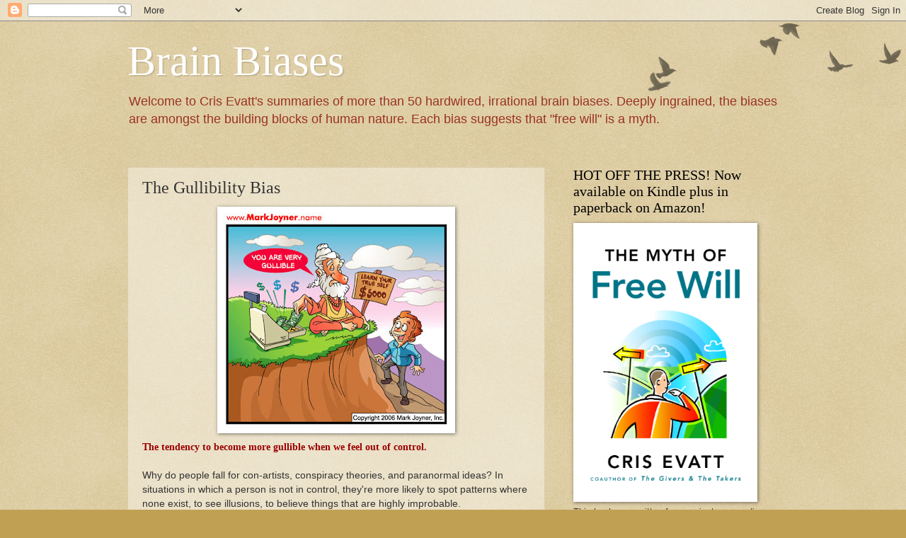

--- FILE ---
content_type: text/html; charset=UTF-8
request_url: http://brainshortcuts.blogspot.com/2010/11/gullibility-bias.html
body_size: 9715
content:
<!DOCTYPE html>
<html class='v2' dir='ltr' lang='en'>
<head>
<link href='https://www.blogger.com/static/v1/widgets/335934321-css_bundle_v2.css' rel='stylesheet' type='text/css'/>
<meta content='width=1100' name='viewport'/>
<meta content='text/html; charset=UTF-8' http-equiv='Content-Type'/>
<meta content='blogger' name='generator'/>
<link href='http://brainshortcuts.blogspot.com/favicon.ico' rel='icon' type='image/x-icon'/>
<link href='http://brainshortcuts.blogspot.com/2010/11/gullibility-bias.html' rel='canonical'/>
<link rel="alternate" type="application/atom+xml" title="Brain Biases - Atom" href="http://brainshortcuts.blogspot.com/feeds/posts/default" />
<link rel="alternate" type="application/rss+xml" title="Brain Biases - RSS" href="http://brainshortcuts.blogspot.com/feeds/posts/default?alt=rss" />
<link rel="service.post" type="application/atom+xml" title="Brain Biases - Atom" href="https://www.blogger.com/feeds/7625221043108515085/posts/default" />

<link rel="alternate" type="application/atom+xml" title="Brain Biases - Atom" href="http://brainshortcuts.blogspot.com/feeds/2032450727100562467/comments/default" />
<!--Can't find substitution for tag [blog.ieCssRetrofitLinks]-->
<link href='https://blogger.googleusercontent.com/img/b/R29vZ2xl/AVvXsEgRmlPbLpQ9bhSWv_ItULb9GZaTWCMZayQk7KCPjyon_7riO4i2EyEnN5-_AFd4MOwmMWOg0xcYMHILbQaabuq1fPZojY_EFXe10K6aS0k928hWkoGWLQuvpSYEk3Bcb7ugOYnkBKFmT3lG/s320/gul.jpg' rel='image_src'/>
<meta content='http://brainshortcuts.blogspot.com/2010/11/gullibility-bias.html' property='og:url'/>
<meta content='The Gullibility Bias' property='og:title'/>
<meta content='The tendency to become more gullible when we feel out of control.  Why do people fall for con-artists, conspiracy theories, and paranormal i...' property='og:description'/>
<meta content='https://blogger.googleusercontent.com/img/b/R29vZ2xl/AVvXsEgRmlPbLpQ9bhSWv_ItULb9GZaTWCMZayQk7KCPjyon_7riO4i2EyEnN5-_AFd4MOwmMWOg0xcYMHILbQaabuq1fPZojY_EFXe10K6aS0k928hWkoGWLQuvpSYEk3Bcb7ugOYnkBKFmT3lG/w1200-h630-p-k-no-nu/gul.jpg' property='og:image'/>
<title>Brain Biases: The Gullibility Bias</title>
<style id='page-skin-1' type='text/css'><!--
/*
-----------------------------------------------
Blogger Template Style
Name:     Watermark
Designer: Blogger
URL:      www.blogger.com
----------------------------------------------- */
/* Use this with templates/1ktemplate-*.html */
/* Content
----------------------------------------------- */
body {
font: normal normal 14px Arial, Tahoma, Helvetica, FreeSans, sans-serif;
color: #333333;
background: #c0a154 url(https://resources.blogblog.com/blogblog/data/1kt/watermark/body_background_birds.png) repeat scroll top left;
}
html body .content-outer {
min-width: 0;
max-width: 100%;
width: 100%;
}
.content-outer {
font-size: 92%;
}
a:link {
text-decoration:none;
color: #cc3300;
}
a:visited {
text-decoration:none;
color: #993322;
}
a:hover {
text-decoration:underline;
color: #ff3300;
}
.body-fauxcolumns .cap-top {
margin-top: 30px;
background: transparent url(https://resources.blogblog.com/blogblog/data/1kt/watermark/body_overlay_birds.png) no-repeat scroll top right;
height: 121px;
}
.content-inner {
padding: 0;
}
/* Header
----------------------------------------------- */
.header-inner .Header .titlewrapper,
.header-inner .Header .descriptionwrapper {
padding-left: 20px;
padding-right: 20px;
}
.Header h1 {
font: normal normal 60px Georgia, Utopia, 'Palatino Linotype', Palatino, serif;;
color: #ffffff;
text-shadow: 2px 2px rgba(0, 0, 0, .1);
}
.Header h1 a {
color: #ffffff;
}
.Header .description {
font-size: 140%;
color: #993322;
}
/* Tabs
----------------------------------------------- */
.tabs-inner .section {
margin: 0 20px;
}
.tabs-inner .PageList, .tabs-inner .LinkList, .tabs-inner .Labels {
margin-left: -11px;
margin-right: -11px;
background-color: transparent;
border-top: 0 solid #ffffff;
border-bottom: 0 solid #ffffff;
-moz-box-shadow: 0 0 0 rgba(0, 0, 0, .3);
-webkit-box-shadow: 0 0 0 rgba(0, 0, 0, .3);
-goog-ms-box-shadow: 0 0 0 rgba(0, 0, 0, .3);
box-shadow: 0 0 0 rgba(0, 0, 0, .3);
}
.tabs-inner .PageList .widget-content,
.tabs-inner .LinkList .widget-content,
.tabs-inner .Labels .widget-content {
margin: -3px -11px;
background: transparent none  no-repeat scroll right;
}
.tabs-inner .widget ul {
padding: 2px 25px;
max-height: 34px;
background: transparent none no-repeat scroll left;
}
.tabs-inner .widget li {
border: none;
}
.tabs-inner .widget li a {
display: inline-block;
padding: .25em 1em;
font: normal normal 20px Georgia, Utopia, 'Palatino Linotype', Palatino, serif;
color: #cc3300;
border-right: 1px solid #c0a154;
}
.tabs-inner .widget li:first-child a {
border-left: 1px solid #c0a154;
}
.tabs-inner .widget li.selected a, .tabs-inner .widget li a:hover {
color: #000000;
}
/* Headings
----------------------------------------------- */
h2 {
font: normal normal 20px Georgia, Utopia, 'Palatino Linotype', Palatino, serif;
color: #000000;
margin: 0 0 .5em;
}
h2.date-header {
font: normal normal 16px Arial, Tahoma, Helvetica, FreeSans, sans-serif;
color: #997755;
}
/* Main
----------------------------------------------- */
.main-inner .column-center-inner,
.main-inner .column-left-inner,
.main-inner .column-right-inner {
padding: 0 5px;
}
.main-outer {
margin-top: 0;
background: transparent none no-repeat scroll top left;
}
.main-inner {
padding-top: 30px;
}
.main-cap-top {
position: relative;
}
.main-cap-top .cap-right {
position: absolute;
height: 0;
width: 100%;
bottom: 0;
background: transparent none repeat-x scroll bottom center;
}
.main-cap-top .cap-left {
position: absolute;
height: 245px;
width: 280px;
right: 0;
bottom: 0;
background: transparent none no-repeat scroll bottom left;
}
/* Posts
----------------------------------------------- */
.post-outer {
padding: 15px 20px;
margin: 0 0 25px;
background: transparent url(https://resources.blogblog.com/blogblog/data/1kt/watermark/post_background_birds.png) repeat scroll top left;
_background-image: none;
border: dotted 1px #ccbb99;
-moz-box-shadow: 0 0 0 rgba(0, 0, 0, .1);
-webkit-box-shadow: 0 0 0 rgba(0, 0, 0, .1);
-goog-ms-box-shadow: 0 0 0 rgba(0, 0, 0, .1);
box-shadow: 0 0 0 rgba(0, 0, 0, .1);
}
h3.post-title {
font: normal normal 24px Georgia, Utopia, 'Palatino Linotype', Palatino, serif;;
margin: 0;
}
.comments h4 {
font: normal normal 24px Georgia, Utopia, 'Palatino Linotype', Palatino, serif;;
margin: 1em 0 0;
}
.post-body {
font-size: 105%;
line-height: 1.5;
position: relative;
}
.post-header {
margin: 0 0 1em;
color: #997755;
}
.post-footer {
margin: 10px 0 0;
padding: 10px 0 0;
color: #997755;
border-top: dashed 1px #777777;
}
#blog-pager {
font-size: 140%
}
#comments .comment-author {
padding-top: 1.5em;
border-top: dashed 1px #777777;
background-position: 0 1.5em;
}
#comments .comment-author:first-child {
padding-top: 0;
border-top: none;
}
.avatar-image-container {
margin: .2em 0 0;
}
/* Comments
----------------------------------------------- */
.comments .comments-content .icon.blog-author {
background-repeat: no-repeat;
background-image: url([data-uri]);
}
.comments .comments-content .loadmore a {
border-top: 1px solid #777777;
border-bottom: 1px solid #777777;
}
.comments .continue {
border-top: 2px solid #777777;
}
/* Widgets
----------------------------------------------- */
.widget ul, .widget #ArchiveList ul.flat {
padding: 0;
list-style: none;
}
.widget ul li, .widget #ArchiveList ul.flat li {
padding: .35em 0;
text-indent: 0;
border-top: dashed 1px #777777;
}
.widget ul li:first-child, .widget #ArchiveList ul.flat li:first-child {
border-top: none;
}
.widget .post-body ul {
list-style: disc;
}
.widget .post-body ul li {
border: none;
}
.widget .zippy {
color: #777777;
}
.post-body img, .post-body .tr-caption-container, .Profile img, .Image img,
.BlogList .item-thumbnail img {
padding: 5px;
background: #fff;
-moz-box-shadow: 1px 1px 5px rgba(0, 0, 0, .5);
-webkit-box-shadow: 1px 1px 5px rgba(0, 0, 0, .5);
-goog-ms-box-shadow: 1px 1px 5px rgba(0, 0, 0, .5);
box-shadow: 1px 1px 5px rgba(0, 0, 0, .5);
}
.post-body img, .post-body .tr-caption-container {
padding: 8px;
}
.post-body .tr-caption-container {
color: #333333;
}
.post-body .tr-caption-container img {
padding: 0;
background: transparent;
border: none;
-moz-box-shadow: 0 0 0 rgba(0, 0, 0, .1);
-webkit-box-shadow: 0 0 0 rgba(0, 0, 0, .1);
-goog-ms-box-shadow: 0 0 0 rgba(0, 0, 0, .1);
box-shadow: 0 0 0 rgba(0, 0, 0, .1);
}
/* Footer
----------------------------------------------- */
.footer-outer {
color:#ccbb99;
background: #330000 url(https://resources.blogblog.com/blogblog/data/1kt/watermark/body_background_navigator.png) repeat scroll top left;
}
.footer-outer a {
color: #ff7755;
}
.footer-outer a:visited {
color: #dd5533;
}
.footer-outer a:hover {
color: #ff9977;
}
.footer-outer .widget h2 {
color: #eeddbb;
}
/* Mobile
----------------------------------------------- */
body.mobile  {
background-size: 100% auto;
}
.mobile .body-fauxcolumn-outer {
background: transparent none repeat scroll top left;
}
html .mobile .mobile-date-outer {
border-bottom: none;
background: transparent url(https://resources.blogblog.com/blogblog/data/1kt/watermark/post_background_birds.png) repeat scroll top left;
_background-image: none;
margin-bottom: 10px;
}
.mobile .main-inner .date-outer {
padding: 0;
}
.mobile .main-inner .date-header {
margin: 10px;
}
.mobile .main-cap-top {
z-index: -1;
}
.mobile .content-outer {
font-size: 100%;
}
.mobile .post-outer {
padding: 10px;
}
.mobile .main-cap-top .cap-left {
background: transparent none no-repeat scroll bottom left;
}
.mobile .body-fauxcolumns .cap-top {
margin: 0;
}
.mobile-link-button {
background: transparent url(https://resources.blogblog.com/blogblog/data/1kt/watermark/post_background_birds.png) repeat scroll top left;
}
.mobile-link-button a:link, .mobile-link-button a:visited {
color: #cc3300;
}
.mobile-index-date .date-header {
color: #997755;
}
.mobile-index-contents {
color: #333333;
}
.mobile .tabs-inner .section {
margin: 0;
}
.mobile .tabs-inner .PageList {
margin-left: 0;
margin-right: 0;
}
.mobile .tabs-inner .PageList .widget-content {
margin: 0;
color: #000000;
background: transparent url(https://resources.blogblog.com/blogblog/data/1kt/watermark/post_background_birds.png) repeat scroll top left;
}
.mobile .tabs-inner .PageList .widget-content .pagelist-arrow {
border-left: 1px solid #c0a154;
}

--></style>
<style id='template-skin-1' type='text/css'><!--
body {
min-width: 960px;
}
.content-outer, .content-fauxcolumn-outer, .region-inner {
min-width: 960px;
max-width: 960px;
_width: 960px;
}
.main-inner .columns {
padding-left: 0;
padding-right: 330px;
}
.main-inner .fauxcolumn-center-outer {
left: 0;
right: 330px;
/* IE6 does not respect left and right together */
_width: expression(this.parentNode.offsetWidth -
parseInt("0") -
parseInt("330px") + 'px');
}
.main-inner .fauxcolumn-left-outer {
width: 0;
}
.main-inner .fauxcolumn-right-outer {
width: 330px;
}
.main-inner .column-left-outer {
width: 0;
right: 100%;
margin-left: -0;
}
.main-inner .column-right-outer {
width: 330px;
margin-right: -330px;
}
#layout {
min-width: 0;
}
#layout .content-outer {
min-width: 0;
width: 800px;
}
#layout .region-inner {
min-width: 0;
width: auto;
}
body#layout div.add_widget {
padding: 8px;
}
body#layout div.add_widget a {
margin-left: 32px;
}
--></style>
<link href='https://www.blogger.com/dyn-css/authorization.css?targetBlogID=7625221043108515085&amp;zx=7f7b5af6-66e5-42a1-882d-2b0cadf22a3b' media='none' onload='if(media!=&#39;all&#39;)media=&#39;all&#39;' rel='stylesheet'/><noscript><link href='https://www.blogger.com/dyn-css/authorization.css?targetBlogID=7625221043108515085&amp;zx=7f7b5af6-66e5-42a1-882d-2b0cadf22a3b' rel='stylesheet'/></noscript>
<meta name='google-adsense-platform-account' content='ca-host-pub-1556223355139109'/>
<meta name='google-adsense-platform-domain' content='blogspot.com'/>

</head>
<body class='loading variant-birds'>
<div class='navbar section' id='navbar' name='Navbar'><div class='widget Navbar' data-version='1' id='Navbar1'><script type="text/javascript">
    function setAttributeOnload(object, attribute, val) {
      if(window.addEventListener) {
        window.addEventListener('load',
          function(){ object[attribute] = val; }, false);
      } else {
        window.attachEvent('onload', function(){ object[attribute] = val; });
      }
    }
  </script>
<div id="navbar-iframe-container"></div>
<script type="text/javascript" src="https://apis.google.com/js/platform.js"></script>
<script type="text/javascript">
      gapi.load("gapi.iframes:gapi.iframes.style.bubble", function() {
        if (gapi.iframes && gapi.iframes.getContext) {
          gapi.iframes.getContext().openChild({
              url: 'https://www.blogger.com/navbar/7625221043108515085?po\x3d2032450727100562467\x26origin\x3dhttp://brainshortcuts.blogspot.com',
              where: document.getElementById("navbar-iframe-container"),
              id: "navbar-iframe"
          });
        }
      });
    </script><script type="text/javascript">
(function() {
var script = document.createElement('script');
script.type = 'text/javascript';
script.src = '//pagead2.googlesyndication.com/pagead/js/google_top_exp.js';
var head = document.getElementsByTagName('head')[0];
if (head) {
head.appendChild(script);
}})();
</script>
</div></div>
<div class='body-fauxcolumns'>
<div class='fauxcolumn-outer body-fauxcolumn-outer'>
<div class='cap-top'>
<div class='cap-left'></div>
<div class='cap-right'></div>
</div>
<div class='fauxborder-left'>
<div class='fauxborder-right'></div>
<div class='fauxcolumn-inner'>
</div>
</div>
<div class='cap-bottom'>
<div class='cap-left'></div>
<div class='cap-right'></div>
</div>
</div>
</div>
<div class='content'>
<div class='content-fauxcolumns'>
<div class='fauxcolumn-outer content-fauxcolumn-outer'>
<div class='cap-top'>
<div class='cap-left'></div>
<div class='cap-right'></div>
</div>
<div class='fauxborder-left'>
<div class='fauxborder-right'></div>
<div class='fauxcolumn-inner'>
</div>
</div>
<div class='cap-bottom'>
<div class='cap-left'></div>
<div class='cap-right'></div>
</div>
</div>
</div>
<div class='content-outer'>
<div class='content-cap-top cap-top'>
<div class='cap-left'></div>
<div class='cap-right'></div>
</div>
<div class='fauxborder-left content-fauxborder-left'>
<div class='fauxborder-right content-fauxborder-right'></div>
<div class='content-inner'>
<header>
<div class='header-outer'>
<div class='header-cap-top cap-top'>
<div class='cap-left'></div>
<div class='cap-right'></div>
</div>
<div class='fauxborder-left header-fauxborder-left'>
<div class='fauxborder-right header-fauxborder-right'></div>
<div class='region-inner header-inner'>
<div class='header section' id='header' name='Header'><div class='widget Header' data-version='1' id='Header1'>
<div id='header-inner'>
<div class='titlewrapper'>
<h1 class='title'>
<a href='http://brainshortcuts.blogspot.com/'>
Brain Biases
</a>
</h1>
</div>
<div class='descriptionwrapper'>
<p class='description'><span>Welcome to Cris Evatt's summaries of more than 50 hardwired, irrational brain biases. Deeply ingrained, the biases are amongst the building blocks of human nature. Each bias suggests that "free will" is a myth.</span></p>
</div>
</div>
</div></div>
</div>
</div>
<div class='header-cap-bottom cap-bottom'>
<div class='cap-left'></div>
<div class='cap-right'></div>
</div>
</div>
</header>
<div class='tabs-outer'>
<div class='tabs-cap-top cap-top'>
<div class='cap-left'></div>
<div class='cap-right'></div>
</div>
<div class='fauxborder-left tabs-fauxborder-left'>
<div class='fauxborder-right tabs-fauxborder-right'></div>
<div class='region-inner tabs-inner'>
<div class='tabs no-items section' id='crosscol' name='Cross-Column'></div>
<div class='tabs no-items section' id='crosscol-overflow' name='Cross-Column 2'></div>
</div>
</div>
<div class='tabs-cap-bottom cap-bottom'>
<div class='cap-left'></div>
<div class='cap-right'></div>
</div>
</div>
<div class='main-outer'>
<div class='main-cap-top cap-top'>
<div class='cap-left'></div>
<div class='cap-right'></div>
</div>
<div class='fauxborder-left main-fauxborder-left'>
<div class='fauxborder-right main-fauxborder-right'></div>
<div class='region-inner main-inner'>
<div class='columns fauxcolumns'>
<div class='fauxcolumn-outer fauxcolumn-center-outer'>
<div class='cap-top'>
<div class='cap-left'></div>
<div class='cap-right'></div>
</div>
<div class='fauxborder-left'>
<div class='fauxborder-right'></div>
<div class='fauxcolumn-inner'>
</div>
</div>
<div class='cap-bottom'>
<div class='cap-left'></div>
<div class='cap-right'></div>
</div>
</div>
<div class='fauxcolumn-outer fauxcolumn-left-outer'>
<div class='cap-top'>
<div class='cap-left'></div>
<div class='cap-right'></div>
</div>
<div class='fauxborder-left'>
<div class='fauxborder-right'></div>
<div class='fauxcolumn-inner'>
</div>
</div>
<div class='cap-bottom'>
<div class='cap-left'></div>
<div class='cap-right'></div>
</div>
</div>
<div class='fauxcolumn-outer fauxcolumn-right-outer'>
<div class='cap-top'>
<div class='cap-left'></div>
<div class='cap-right'></div>
</div>
<div class='fauxborder-left'>
<div class='fauxborder-right'></div>
<div class='fauxcolumn-inner'>
</div>
</div>
<div class='cap-bottom'>
<div class='cap-left'></div>
<div class='cap-right'></div>
</div>
</div>
<!-- corrects IE6 width calculation -->
<div class='columns-inner'>
<div class='column-center-outer'>
<div class='column-center-inner'>
<div class='main section' id='main' name='Main'><div class='widget Blog' data-version='1' id='Blog1'>
<div class='blog-posts hfeed'>

          <div class="date-outer">
        

          <div class="date-posts">
        
<div class='post-outer'>
<div class='post hentry uncustomized-post-template' itemprop='blogPost' itemscope='itemscope' itemtype='http://schema.org/BlogPosting'>
<meta content='https://blogger.googleusercontent.com/img/b/R29vZ2xl/AVvXsEgRmlPbLpQ9bhSWv_ItULb9GZaTWCMZayQk7KCPjyon_7riO4i2EyEnN5-_AFd4MOwmMWOg0xcYMHILbQaabuq1fPZojY_EFXe10K6aS0k928hWkoGWLQuvpSYEk3Bcb7ugOYnkBKFmT3lG/s320/gul.jpg' itemprop='image_url'/>
<meta content='7625221043108515085' itemprop='blogId'/>
<meta content='2032450727100562467' itemprop='postId'/>
<a name='2032450727100562467'></a>
<h3 class='post-title entry-title' itemprop='name'>
The Gullibility Bias
</h3>
<div class='post-header'>
<div class='post-header-line-1'></div>
</div>
<div class='post-body entry-content' id='post-body-2032450727100562467' itemprop='description articleBody'>
<div style="margin-bottom: 0px; margin-left: 0px; margin-right: 0px; margin-top: 0px;"><a href="https://blogger.googleusercontent.com/img/b/R29vZ2xl/AVvXsEgRmlPbLpQ9bhSWv_ItULb9GZaTWCMZayQk7KCPjyon_7riO4i2EyEnN5-_AFd4MOwmMWOg0xcYMHILbQaabuq1fPZojY_EFXe10K6aS0k928hWkoGWLQuvpSYEk3Bcb7ugOYnkBKFmT3lG/s1600-h/gul.jpg"><img alt="" border="0" id="BLOGGER_PHOTO_ID_5288341331632917714" src="https://blogger.googleusercontent.com/img/b/R29vZ2xl/AVvXsEgRmlPbLpQ9bhSWv_ItULb9GZaTWCMZayQk7KCPjyon_7riO4i2EyEnN5-_AFd4MOwmMWOg0xcYMHILbQaabuq1fPZojY_EFXe10K6aS0k928hWkoGWLQuvpSYEk3Bcb7ugOYnkBKFmT3lG/s320/gul.jpg" style="cursor: pointer; display: block; height: 304px; margin-bottom: 10px; margin-left: auto; margin-right: auto; margin-top: 0px; text-align: center; width: 320px;" /></a><span style="font-weight: bold;"><span class="Apple-style-span" style="color: #990000;"><span class="Apple-style-span" style="font-family: verdana;">The tendency to become more gullible when we feel out of control.</span></span></span></div><div style="margin-bottom: 0px; margin-left: 0px; margin-right: 0px; margin-top: 0px;"><br />
</div><div style="margin-bottom: 0px; margin-left: 0px; margin-right: 0px; margin-top: 0px;">Why do people fall for con-artists, conspiracy theories, and paranormal ideas? In situations in which a person is not in control, they're more likely to spot patterns where none exist, to see illusions, to believe things that are highly improbable.</div><div><div style="margin-bottom: 0px; margin-left: 0px; margin-right: 0px; margin-top: 0px;"><br />
</div></div><div><div style="margin-bottom: 0px; margin-left: 0px; margin-right: 0px; margin-top: 0px;">In a series of experiments, researchers created situations in which people had less control over their situation, and then tested how likely the participants were to see imaginary images embedded in snowy pictures. The researchers also had participants write about either a situation in which they had control, or a situation in which they didn't, and then presented stories involving strange coincidences. People who had written about a situation in which they were not in control were more likely to draw non-existent connections between the coincidences, the researchers found.</div><div style="margin-bottom: 0px; margin-left: 0px; margin-right: 0px; margin-top: 0px;"><br />
</div><div style="margin-bottom: 0px; margin-left: 0px; margin-right: 0px; margin-top: 0px;"><span class="Apple-style-span" style="font-style: italic;">This summary suggests out-of-control-feeling folks are biased to see more than there is, but perhaps in-control-feeling folks are biased to see less than there is.</span></div></div>
<div style='clear: both;'></div>
</div>
<div class='post-footer'>
<div class='post-footer-line post-footer-line-1'>
<span class='post-author vcard'>
</span>
<span class='post-timestamp'>
</span>
<span class='post-comment-link'>
</span>
<span class='post-icons'>
<span class='item-control blog-admin pid-157751099'>
<a href='https://www.blogger.com/post-edit.g?blogID=7625221043108515085&postID=2032450727100562467&from=pencil' title='Edit Post'>
<img alt='' class='icon-action' height='18' src='https://resources.blogblog.com/img/icon18_edit_allbkg.gif' width='18'/>
</a>
</span>
</span>
<div class='post-share-buttons goog-inline-block'>
</div>
</div>
<div class='post-footer-line post-footer-line-2'>
<span class='post-labels'>
</span>
</div>
<div class='post-footer-line post-footer-line-3'>
<span class='post-location'>
</span>
</div>
</div>
</div>
<div class='comments' id='comments'>
<a name='comments'></a>
</div>
</div>

        </div></div>
      
</div>
<div class='blog-pager' id='blog-pager'>
<span id='blog-pager-newer-link'>
<a class='blog-pager-newer-link' href='http://brainshortcuts.blogspot.com/2010/11/outgroup-homogeneity-bias.html' id='Blog1_blog-pager-newer-link' title='Newer Post'>Newer Post</a>
</span>
<span id='blog-pager-older-link'>
<a class='blog-pager-older-link' href='http://brainshortcuts.blogspot.com/2010/11/fading-effect.html' id='Blog1_blog-pager-older-link' title='Older Post'>Older Post</a>
</span>
<a class='home-link' href='http://brainshortcuts.blogspot.com/'>Home</a>
</div>
<div class='clear'></div>
<div class='post-feeds'>
</div>
</div></div>
</div>
</div>
<div class='column-left-outer'>
<div class='column-left-inner'>
<aside>
</aside>
</div>
</div>
<div class='column-right-outer'>
<div class='column-right-inner'>
<aside>
<div class='sidebar section' id='sidebar-right-1'><div class='widget Image' data-version='1' id='Image1'>
<h2>HOT OFF THE PRESS! Now available on Kindle plus in paperback on Amazon!</h2>
<div class='widget-content'>
<a href='http://www.amazon.com/Myth-Free-Will-Revised-Expanded/dp/0970818181/ref=sr_1_1?ie=UTF8&s=books&qid=1275090714&sr=1-1'>
<img alt='HOT OFF THE PRESS! Now available on Kindle plus in paperback on Amazon!' height='384' id='Image1_img' src='https://blogger.googleusercontent.com/img/b/R29vZ2xl/AVvXsEjXuN17TnOJ7EzK7zRbpoS9DzcFCoHpp7blrFplLk_ydoT3ul6uxHunDA7AldTqnY_gvWsG4B6Sm2jjCbZT1H9tLouFXaD-mUu1DNC2Bmq9cL0xLiH2g_mXHMDeNzg1l4u70z1MBxnion2Z/s1600-r/PIX2.png' width='250'/>
</a>
<br/>
<span class='caption'>This book was written for a mainstream audience, for people who wonder: Do I have free will? If not, why does it feel like I do? And it was written for people who understand that free will is a myth (the choir) and want to share this understanding with friends who might feel disturbed or intimidated by the subject. Read edgy essays and quotes by more than 50 of the world's leading thinkers.</span>
</div>
<div class='clear'></div>
</div><div class='widget LinkList' data-version='1' id='LinkList1'>
<h2>"MYTH OF FREE WILL" BLOG</h2>
<div class='widget-content'>
<ul>
<li><a href='http://mythoffreewill.blogspot.com/'>CLICK HERE!</a></li>
</ul>
<div class='clear'></div>
</div>
</div><div class='widget LinkList' data-version='1' id='LinkList2'>
<h2>50 BRAIN BIASES</h2>
<div class='widget-content'>
<ul>
<li><a href='http://brainshortcuts.blogspot.com/2010/11/actor-observer-bias.html'>Actor-Observer Bias</a></li>
<li><a href='http://brainshortcuts.blogspot.com/2010/11/anchoring-effect.html'>Anchoring Effect</a></li>
<li><a href='http://brainshortcuts.blogspot.com/2010/11/authority-bias.html'>Authority Bias</a></li>
<li><a href='http://brainshortcuts.blogspot.com/2010/11/availability-bias.html'>Availability Bias</a></li>
<li><a href='http://brainshortcuts.blogspot.com/2010/11/barnum-effect.html'>Barnum Effect</a></li>
<li><a href='http://brainshortcuts.blogspot.com/2010/11/base-rate-bias.html'>Base Rate Bias</a></li>
<li><a href='http://brainshortcuts.blogspot.com/2010/11/bias-blind-spot.html'>Bias Blind Spot</a></li>
<li><a href='http://brainshortcuts.blogspot.com/2010/11/beautiful-people-bias.html'>Beautiful People Bias</a></li>
<li><a href='http://brainshortcuts.blogspot.com/2010/11/better-than-average-bias.html'>Better-Than-Average Bias</a></li>
<li><a href='http://brainshortcuts.blogspot.com/2010/11/choice-blindness-effect.html'>Choice-Blindness Effect</a></li>
<li><a href='http://brainshortcuts.blogspot.com/2010/11/choice-supportive-bias.html'>Choice Supportive Bias</a></li>
<li><a href='http://brainshortcuts.blogspot.com/2010/11/compromise-effect.html'>Compromise Effect</a></li>
<li><a href='http://brainshortcuts.blogspot.com/2010/11/confirmation-bias.html'>Confirmation Bias</a></li>
<li><a href='http://brainshortcuts.blogspot.com/2010/11/conservatism-bias.html'>Conservatism Bias</a></li>
<li><a href='http://brainshortcuts.blogspot.com/2010/11/contrast-bias.html'>Contrast Bias</a></li>
<li><a href='http://brainshortcuts.blogspot.com/2010/11/deformation-professionelle-bias.html'>Déformation Professionelle</a></li>
<li><a href='http://brainshortcuts.blogspot.com/2010/11/denial-bias.html'>Denial Bias</a></li>
<li><a href='http://brainshortcuts.blogspot.com/2010/11/distinction-boas.html'>Distinction Bias</a></li>
<li><a href='http://brainshortcuts.blogspot.com/2010/11/dunning-kruger-effect.html'>Dunning-Kruger Effect</a></li>
<li><a href='http://brainshortcuts.blogspot.com/2010/11/endowment-effect.html'>Endowment Effect</a></li>
<li><a href='http://brainshortcuts.blogspot.com/2010/11/experts-opinion-bias.html'>Expert's Opinion Bias</a></li>
<li><a href='http://brainshortcuts.blogspot.com/2010/11/fading-effect.html'>Fading Effect</a></li>
<li><a href='http://brainshortcuts.blogspot.com/2010/11/familiarity-bias.html'>Familiarity Bias</a></li>
<li><a href='http://brainshortcuts.blogspot.com/2010/11/framing-bias.html'>Framing Effect</a></li>
<li><a href='http://brainshortcuts.blogspot.com/2010/11/gamblers-fallacy.html'>Gambler's Fallacy</a></li>
<li><a href='http://brainshortcuts.blogspot.com/2010/11/groupthink-bias.html'>GroupThink Bias</a></li>
<li><a href='http://brainshortcuts.blogspot.com/2010/11/gullibility-bias.html'>Gullibility Bias</a></li>
<li><a href='http://brainshortcuts.blogspot.com/2010/11/halo-effect.html'>Halo Effect</a></li>
<li><a href='http://brainshortcuts.blogspot.com/2010/11/hindsight-bias.html'>Hindsight Bias</a></li>
<li><a href='http://brainshortcuts.blogspot.com/2010/11/illusion-of-control-bias_20.html'>Illusion-of-Control Bias</a></li>
<li><a href='http://brainshortcuts.blogspot.com/2010/11/illusory-correlation-bias.html'>Illusory Correlation Bias</a></li>
<li><a href='http://brainshortcuts.blogspot.com/2010/11/impact-bias.html'>Impact Bias</a></li>
<li><a href='http://brainshortcuts.blogspot.com/2010/11/information-overload-bias.html'>Information Overload Bias</a></li>
<li><a href='http://brainshortcuts.blogspot.com/2010/11/ingroup-bias.html'>Ingroup Bias</a></li>
<li><a href='http://brainshortcuts.blogspot.com/2010/11/instant-gratification-bias.html'>Instant Gratification Bias</a></li>
<li><a href='http://brainshortcuts.blogspot.com/2010/11/just-world-bias.html'>Just-World Bias</a></li>
<li><a href='http://brainshortcuts.blogspot.com/2010/11/look-alikes-bias.html'>Look-Alikes Bias</a></li>
<li><a href='http://brainshortcuts.blogspot.com/2010/11/loss-aversion-bias.html'>Loss Aversion Bias</a></li>
<li><a href='http://brainshortcuts.blogspot.com/2010/11/money-illusion-bias.html'>Money Illusion Bias</a></li>
<li><a href='http://brainshortcuts.blogspot.com/2010/11/neglect-of-probablity-bias.html'>Neglect-of-Probablility</a></li>
<li><a href='http://brainshortcuts.blogspot.com/2010/11/omissions-bias.html'>Omissions Bias</a></li>
<li><a href='http://brainshortcuts.blogspot.com/2010/11/optimism-bias.html'>Optimism Bias</a></li>
<li><a href='http://brainshortcuts.blogspot.com/2010/11/ostrich-effect.html'>Ostrich Effect</a></li>
<li><a href='http://brainshortcuts.blogspot.com/2010/11/outgroup-homogeneity-bias.html'>Outgroup Homogeneity Bias</a></li>
<li><a href='http://brainshortcuts.blogspot.com/2010/11/planning-fallacy.html'>Planning Fallacy</a></li>
<li><a href='http://brainshortcuts.blogspot.com/2010/11/projection-bias.html'>Projection Bias</a></li>
<li><a href='http://brainshortcuts.blogspot.com/2010/11/racism-bias.html'>Racism Bias</a></li>
<li><a href='http://brainshortcuts.blogspot.com/2010/11/reactance-bias.html'>Reactance Bias</a></li>
<li><a href='http://brainshortcuts.blogspot.com/2010/11/self-fulfilling-prophecy.html'>Self-Fulfilling Prophecy</a></li>
<li><a href='http://brainshortcuts.blogspot.com/2010/11/self-serving-bias.html'>Self-Serving Bias</a></li>
<li><a href='http://brainshortcuts.blogspot.com/2010/11/status-quo-bias.html'>Status Quo Bias</a></li>
<li><a href='http://brainshortcuts.blogspot.com/2010/11/trait-ascription-bias.html'>Trait Ascription Bias</a></li>
<li><a href='http://brainshortcuts.blogspot.com/2010/11/von-restorff-effect.html'>Von Restorff Effect</a></li>
<li><a href='http://brainshortcuts.blogspot.com/2010/11/wishful-thinking-bias.html'>Wishful Thinking Bias</a></li>
<li><a href='http://brainshortcuts.blogspot.com/2010/11/glossary.html'>GLOSSARY</a></li>
</ul>
<div class='clear'></div>
</div>
</div></div>
<table border='0' cellpadding='0' cellspacing='0' class='section-columns columns-2'>
<tbody>
<tr>
<td class='first columns-cell'>
<div class='sidebar no-items section' id='sidebar-right-2-1'></div>
</td>
<td class='columns-cell'>
<div class='sidebar no-items section' id='sidebar-right-2-2'></div>
</td>
</tr>
</tbody>
</table>
<div class='sidebar no-items section' id='sidebar-right-3'></div>
</aside>
</div>
</div>
</div>
<div style='clear: both'></div>
<!-- columns -->
</div>
<!-- main -->
</div>
</div>
<div class='main-cap-bottom cap-bottom'>
<div class='cap-left'></div>
<div class='cap-right'></div>
</div>
</div>
<footer>
<div class='footer-outer'>
<div class='footer-cap-top cap-top'>
<div class='cap-left'></div>
<div class='cap-right'></div>
</div>
<div class='fauxborder-left footer-fauxborder-left'>
<div class='fauxborder-right footer-fauxborder-right'></div>
<div class='region-inner footer-inner'>
<div class='foot no-items section' id='footer-1'></div>
<table border='0' cellpadding='0' cellspacing='0' class='section-columns columns-2'>
<tbody>
<tr>
<td class='first columns-cell'>
<div class='foot no-items section' id='footer-2-1'></div>
</td>
<td class='columns-cell'>
<div class='foot no-items section' id='footer-2-2'></div>
</td>
</tr>
</tbody>
</table>
<!-- outside of the include in order to lock Attribution widget -->
<div class='foot section' id='footer-3' name='Footer'><div class='widget Attribution' data-version='1' id='Attribution1'>
<div class='widget-content' style='text-align: center;'>
Watermark theme. Powered by <a href='https://www.blogger.com' target='_blank'>Blogger</a>.
</div>
<div class='clear'></div>
</div></div>
</div>
</div>
<div class='footer-cap-bottom cap-bottom'>
<div class='cap-left'></div>
<div class='cap-right'></div>
</div>
</div>
</footer>
<!-- content -->
</div>
</div>
<div class='content-cap-bottom cap-bottom'>
<div class='cap-left'></div>
<div class='cap-right'></div>
</div>
</div>
</div>
<script type='text/javascript'>
    window.setTimeout(function() {
        document.body.className = document.body.className.replace('loading', '');
      }, 10);
  </script>

<script type="text/javascript" src="https://www.blogger.com/static/v1/widgets/2028843038-widgets.js"></script>
<script type='text/javascript'>
window['__wavt'] = 'AOuZoY4nr4f8fW_XxChCJdzGQVLVcsdgiQ:1769094050969';_WidgetManager._Init('//www.blogger.com/rearrange?blogID\x3d7625221043108515085','//brainshortcuts.blogspot.com/2010/11/gullibility-bias.html','7625221043108515085');
_WidgetManager._SetDataContext([{'name': 'blog', 'data': {'blogId': '7625221043108515085', 'title': 'Brain Biases', 'url': 'http://brainshortcuts.blogspot.com/2010/11/gullibility-bias.html', 'canonicalUrl': 'http://brainshortcuts.blogspot.com/2010/11/gullibility-bias.html', 'homepageUrl': 'http://brainshortcuts.blogspot.com/', 'searchUrl': 'http://brainshortcuts.blogspot.com/search', 'canonicalHomepageUrl': 'http://brainshortcuts.blogspot.com/', 'blogspotFaviconUrl': 'http://brainshortcuts.blogspot.com/favicon.ico', 'bloggerUrl': 'https://www.blogger.com', 'hasCustomDomain': false, 'httpsEnabled': true, 'enabledCommentProfileImages': true, 'gPlusViewType': 'FILTERED_POSTMOD', 'adultContent': false, 'analyticsAccountNumber': '', 'encoding': 'UTF-8', 'locale': 'en', 'localeUnderscoreDelimited': 'en', 'languageDirection': 'ltr', 'isPrivate': false, 'isMobile': false, 'isMobileRequest': false, 'mobileClass': '', 'isPrivateBlog': false, 'isDynamicViewsAvailable': true, 'feedLinks': '\x3clink rel\x3d\x22alternate\x22 type\x3d\x22application/atom+xml\x22 title\x3d\x22Brain Biases - Atom\x22 href\x3d\x22http://brainshortcuts.blogspot.com/feeds/posts/default\x22 /\x3e\n\x3clink rel\x3d\x22alternate\x22 type\x3d\x22application/rss+xml\x22 title\x3d\x22Brain Biases - RSS\x22 href\x3d\x22http://brainshortcuts.blogspot.com/feeds/posts/default?alt\x3drss\x22 /\x3e\n\x3clink rel\x3d\x22service.post\x22 type\x3d\x22application/atom+xml\x22 title\x3d\x22Brain Biases - Atom\x22 href\x3d\x22https://www.blogger.com/feeds/7625221043108515085/posts/default\x22 /\x3e\n\n\x3clink rel\x3d\x22alternate\x22 type\x3d\x22application/atom+xml\x22 title\x3d\x22Brain Biases - Atom\x22 href\x3d\x22http://brainshortcuts.blogspot.com/feeds/2032450727100562467/comments/default\x22 /\x3e\n', 'meTag': '', 'adsenseHostId': 'ca-host-pub-1556223355139109', 'adsenseHasAds': false, 'adsenseAutoAds': false, 'boqCommentIframeForm': true, 'loginRedirectParam': '', 'view': '', 'dynamicViewsCommentsSrc': '//www.blogblog.com/dynamicviews/4224c15c4e7c9321/js/comments.js', 'dynamicViewsScriptSrc': '//www.blogblog.com/dynamicviews/6e0d22adcfa5abea', 'plusOneApiSrc': 'https://apis.google.com/js/platform.js', 'disableGComments': true, 'interstitialAccepted': false, 'sharing': {'platforms': [{'name': 'Get link', 'key': 'link', 'shareMessage': 'Get link', 'target': ''}, {'name': 'Facebook', 'key': 'facebook', 'shareMessage': 'Share to Facebook', 'target': 'facebook'}, {'name': 'BlogThis!', 'key': 'blogThis', 'shareMessage': 'BlogThis!', 'target': 'blog'}, {'name': 'X', 'key': 'twitter', 'shareMessage': 'Share to X', 'target': 'twitter'}, {'name': 'Pinterest', 'key': 'pinterest', 'shareMessage': 'Share to Pinterest', 'target': 'pinterest'}, {'name': 'Email', 'key': 'email', 'shareMessage': 'Email', 'target': 'email'}], 'disableGooglePlus': true, 'googlePlusShareButtonWidth': 0, 'googlePlusBootstrap': '\x3cscript type\x3d\x22text/javascript\x22\x3ewindow.___gcfg \x3d {\x27lang\x27: \x27en\x27};\x3c/script\x3e'}, 'hasCustomJumpLinkMessage': false, 'jumpLinkMessage': 'Read more', 'pageType': 'item', 'postId': '2032450727100562467', 'postImageThumbnailUrl': 'https://blogger.googleusercontent.com/img/b/R29vZ2xl/AVvXsEgRmlPbLpQ9bhSWv_ItULb9GZaTWCMZayQk7KCPjyon_7riO4i2EyEnN5-_AFd4MOwmMWOg0xcYMHILbQaabuq1fPZojY_EFXe10K6aS0k928hWkoGWLQuvpSYEk3Bcb7ugOYnkBKFmT3lG/s72-c/gul.jpg', 'postImageUrl': 'https://blogger.googleusercontent.com/img/b/R29vZ2xl/AVvXsEgRmlPbLpQ9bhSWv_ItULb9GZaTWCMZayQk7KCPjyon_7riO4i2EyEnN5-_AFd4MOwmMWOg0xcYMHILbQaabuq1fPZojY_EFXe10K6aS0k928hWkoGWLQuvpSYEk3Bcb7ugOYnkBKFmT3lG/s320/gul.jpg', 'pageName': 'The Gullibility Bias', 'pageTitle': 'Brain Biases: The Gullibility Bias'}}, {'name': 'features', 'data': {}}, {'name': 'messages', 'data': {'edit': 'Edit', 'linkCopiedToClipboard': 'Link copied to clipboard!', 'ok': 'Ok', 'postLink': 'Post Link'}}, {'name': 'template', 'data': {'name': 'Watermark', 'localizedName': 'Watermark', 'isResponsive': false, 'isAlternateRendering': false, 'isCustom': false, 'variant': 'birds', 'variantId': 'birds'}}, {'name': 'view', 'data': {'classic': {'name': 'classic', 'url': '?view\x3dclassic'}, 'flipcard': {'name': 'flipcard', 'url': '?view\x3dflipcard'}, 'magazine': {'name': 'magazine', 'url': '?view\x3dmagazine'}, 'mosaic': {'name': 'mosaic', 'url': '?view\x3dmosaic'}, 'sidebar': {'name': 'sidebar', 'url': '?view\x3dsidebar'}, 'snapshot': {'name': 'snapshot', 'url': '?view\x3dsnapshot'}, 'timeslide': {'name': 'timeslide', 'url': '?view\x3dtimeslide'}, 'isMobile': false, 'title': 'The Gullibility Bias', 'description': 'The tendency to become more gullible when we feel out of control.  Why do people fall for con-artists, conspiracy theories, and paranormal i...', 'featuredImage': 'https://blogger.googleusercontent.com/img/b/R29vZ2xl/AVvXsEgRmlPbLpQ9bhSWv_ItULb9GZaTWCMZayQk7KCPjyon_7riO4i2EyEnN5-_AFd4MOwmMWOg0xcYMHILbQaabuq1fPZojY_EFXe10K6aS0k928hWkoGWLQuvpSYEk3Bcb7ugOYnkBKFmT3lG/s320/gul.jpg', 'url': 'http://brainshortcuts.blogspot.com/2010/11/gullibility-bias.html', 'type': 'item', 'isSingleItem': true, 'isMultipleItems': false, 'isError': false, 'isPage': false, 'isPost': true, 'isHomepage': false, 'isArchive': false, 'isLabelSearch': false, 'postId': 2032450727100562467}}]);
_WidgetManager._RegisterWidget('_NavbarView', new _WidgetInfo('Navbar1', 'navbar', document.getElementById('Navbar1'), {}, 'displayModeFull'));
_WidgetManager._RegisterWidget('_HeaderView', new _WidgetInfo('Header1', 'header', document.getElementById('Header1'), {}, 'displayModeFull'));
_WidgetManager._RegisterWidget('_BlogView', new _WidgetInfo('Blog1', 'main', document.getElementById('Blog1'), {'cmtInteractionsEnabled': false, 'lightboxEnabled': true, 'lightboxModuleUrl': 'https://www.blogger.com/static/v1/jsbin/4049919853-lbx.js', 'lightboxCssUrl': 'https://www.blogger.com/static/v1/v-css/828616780-lightbox_bundle.css'}, 'displayModeFull'));
_WidgetManager._RegisterWidget('_ImageView', new _WidgetInfo('Image1', 'sidebar-right-1', document.getElementById('Image1'), {'resize': false}, 'displayModeFull'));
_WidgetManager._RegisterWidget('_LinkListView', new _WidgetInfo('LinkList1', 'sidebar-right-1', document.getElementById('LinkList1'), {}, 'displayModeFull'));
_WidgetManager._RegisterWidget('_LinkListView', new _WidgetInfo('LinkList2', 'sidebar-right-1', document.getElementById('LinkList2'), {}, 'displayModeFull'));
_WidgetManager._RegisterWidget('_AttributionView', new _WidgetInfo('Attribution1', 'footer-3', document.getElementById('Attribution1'), {}, 'displayModeFull'));
</script>
</body>
</html>